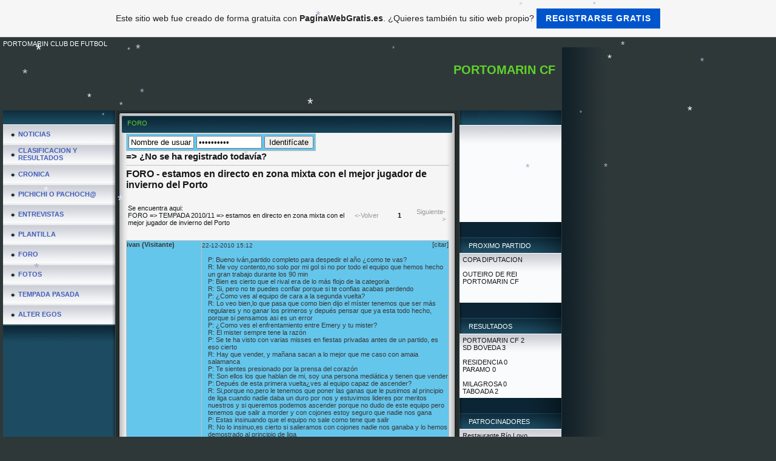

--- FILE ---
content_type: text/html; charset=ISO-8859-15
request_url: https://portomarincf.es.tl/FORO/topic-86-1-estamos-en-directo-en-zona-mixta-con-el-mejor-j.htm
body_size: 7456
content:
<!DOCTYPE HTML PUBLIC "-//W3C//DTD HTML 4.01 Transitional//EN" "http://www.w3.org/TR/html4/loose.dtd">
<html>
<head>
	<meta http-equiv="Content-Type" content="text/html; charset=iso-8859-15">
	        <script type="text/javascript">
        var dateTimeOffset = new Date().getTimezoneOffset();
        
        function getElementsByClassNameLocalTimeWrapper() {
            return document.getElementsByClassName("localtime");
        }
        
        (function () {
            var onload = function () {
                var elementArray = new Array();
                
                if (document.getElementsByClassName) {
                    elementArray = getElementsByClassNameLocalTimeWrapper();
                } else {
                    var re = new RegExp('(^| )localtime( |$)');
                    var els = document.getElementsByTagName("*");
                    for (var i=0,j=els.length; i<j; i++) {
                        if (re.test(els[i].className))
                            elementArray.push(els[i]);
                    }
                }
                
                for (var i = 0; i < elementArray.length; i++) {    
                    var timeLocal = new Date(parseInt(elementArray[i].getAttribute("data-timestamp")));
                    var hour = timeLocal.getHours();
                    var ap = "am";
                    if (hour > 11) {
                        ap = "pm";
                    }
                    else if (hour > 12) {
                        hour = hour - 12;
                    }
                    
                    var string = elementArray[i].getAttribute("data-template");
                    string = string.replace("[Y]", timeLocal.getFullYear());
                    string = string.replace("[m]", ('0' + (timeLocal.getMonth() + 1)).slice(-2));
                    string = string.replace("[d]", ('0' + timeLocal.getDate()).slice(-2));
                    string = string.replace("[H]", ('0' + timeLocal.getHours()).slice(-2));
                    string = string.replace("[g]", ('0' + hour).slice(-2));
                    string = string.replace("[i]", ('0' + timeLocal.getMinutes()).slice(-2));
                    string = string.replace("[s]", ('0' + timeLocal.getSeconds()).slice(-2));
                    string = string.replace("[a]", ap);
                    elementArray[i].childNodes[0].nodeValue = string;
                }
            };
            
            if (window.addEventListener)
                window.addEventListener("DOMContentLoaded", onload);
            else if (window.attachEvent)
                window.attachEvent("onload", onload);
        })();
        </script><link rel="canonical" href="https://portomarincf.es.tl/FORO/topic-86-1-estamos-en-directo-en-zona-mixta-con-el-mejor-j.htm" />

<script language="JavaScript" src="https://wtheme.webme.com/designs/globals/snow2.js"></script>
<link rel="icon" href="https://img.webme.com/pic/p/portomarincf/porto.bmp" type="image/x-icon">
<link rel="shortcut icon" type="image/x-icon" href="https://img.webme.com/pic/p/portomarincf/porto.bmp" />
<link type="image/x-icon" href="https://img.webme.com/pic/p/portomarincf/porto.bmp" />
<link href="https://wtheme.webme.com/img/main/ios_icons/apple-touch-icon.png" rel="apple-touch-icon" />
<link href="https://wtheme.webme.com/img/main/ios_icons/apple-touch-icon-76x76.png" rel="apple-touch-icon" sizes="76x76" />
<link href="https://wtheme.webme.com/img/main/ios_icons/apple-touch-icon-120x120.png" rel="apple-touch-icon" sizes="120x120" />
<link href="https://wtheme.webme.com/img/main/ios_icons/apple-touch-icon-152x152.png" rel="apple-touch-icon" sizes="152x152" />
<meta name="description" content="equipo de futbol de portomarin" />
<meta name="keywords" content="futbol,portomarin,club
" />
<meta name="author" content="portocf" />
<meta name="robots" content="index,follow" />
<meta property="og:title" content="PORTOMARIN CF - FORO" />
<meta property="og:image" content="https://theme.webme.com/designs/iceblue/screen.jpg" />
<meta name="google-adsense-platform-account" content="ca-host-pub-1483906849246906">
<meta name="google-adsense-account" content="ca-pub-6194655608813827"><script>
    function WebmeLoadAdsScript() {
    function loadGA() {
        if (!document.querySelector('script[src*="pagead2.googlesyndication.com"]')) {
            let script = document.createElement('script');
            script.async = true;
            script.src = "//pagead2.googlesyndication.com/pagead/js/adsbygoogle.js?client=ca-pub-6194655608813827&host=ca-host-pub-1483906849246906";
            script.setAttribute('data-ad-host', 'ca-host-pub-1483906849246906');
            script.setAttribute('data-ad-client', 'ca-pub-6194655608813827');
            script.crossOrigin = 'anonymous';
            document.body.appendChild(script);
        }
    }        ['CookieScriptAcceptAll', 'CookieScriptAccept', 'CookieScriptReject', 'CookieScriptClose', 'CookieScriptNone'].forEach(function(event) {
            window.addEventListener(event, function() {
                loadGA();
            });
        });

        let adStorageStatus = null;
        
        if (window.dataLayer && Array.isArray(window.dataLayer)) {
            for (let i = window.dataLayer.length - 1; i >= 0; i--) {
                const item = window.dataLayer[i];
                
                // it always sets a 'default' in our case that will always be 'denied', we only want to check for the 'consent update'
                if (item && typeof item === 'object' && typeof item.length === 'number' && item[0] === 'consent' && item[1] === 'update' && item[2] && typeof item[2].ad_storage === 'string') {
                    adStorageStatus = item[2].ad_storage;
                    break; 
                }
            }
    
            if (adStorageStatus === 'granted') {
                loadGA();
            } 
            else if (adStorageStatus === 'denied') {
                loadGA();
            }
        }
    }
</script><script>
    document.addEventListener('DOMContentLoaded', function() {
        WebmeLoadAdsScript();
        window.dispatchEvent(new Event('CookieScriptNone'));
    });
</script>	<title>PORTOMARIN CF - FORO</title>
	<style type="text/css">
	<!--
		body {
			background-color: #2e3839;
			margin: 5px;
			font-family:	tahoma, verdana, arial;
		} 
		td {
			font-family:	tahoma, verdana, arial;
			font-size: 11px;
			color: #141618;
		}
		a {
			font-size: 11px;
			color: #141618;
			text-decoration: none;
		}
		a:visited {
			text-decoration: none;
		}
		a:hover {
			text-decoration: underline;
		}
		a.std {
			color:#436123;
			text-decoration: none;
		}
		a:visited.std { color:#436123; text-decoration: none; }
		a:hover.std { color:#436123; text-decoration: underline; }
		.small	{
			font-family:	tahoma, verdana, arial;
			font-size: 9px;
			color: #000000;
		}
		.small a {
			color: black;
		}
		.headline,.headline2,.headline3 {
			font-family:	tahoma, verdana, arial;
			font-size: 11px;
			color: #60D32A;
		}
		.cont {
			font-family:	tahoma, verdana, arial;
			font-size: 11px;
			color: #000000;
		}
		.ro {
			background-color:#E7E7E7;
		}
		html {
			font-family:	tahoma, verdana, arial;
			font-size: 11px;
		}
		.bbc { color:#FFFFFF; background-color:#FFFFFF; border-color:#FFFFFF; border-style:solid; border-width:1px; text-decoration:none;}
		td.nav {
			background-image: url(//theme.webme.com/designs/iceblue/images/button.gif);
			background-repeat: none;
			height: 33px;
			width: 185px;
			padding-left: 25px;
		}
		td.nav a {
			color: #435EB9;
			font-size:11px;
		}
		td.nav_heading {
			background-image: url(//theme.webme.com/designs/iceblue/images/heading_left.gif);
			color: white;
			padding-left: 15px;
			line-height: 23px;
			width: 185px;
			height: 23px;
		}
		td.nav_head {
			background-image: url(//theme.webme.com/designs/iceblue/images/head_left.gif);
			color: white;
			padding-left: 15px;
			line-height: 31px;
			width: 185px;
			height: 31px;
		}
		td.sidebar_heading {
			background-image: url(//theme.webme.com/designs/iceblue/images/heading_right.gif);
			color: white;
			padding-left: 15px;
			line-height: 24px;
			width: 168px;
			height: 24px;
		}
		td.sidebar_head {
			background-image: url(//theme.webme.com/designs/iceblue/images/head_right.gif);
			color: white;
			padding-left: 15px;
			line-height: 32px;
			width: 168px;
			height: 32px;
		}
		.shouty,.shouty2,.shouty3,.shouty4,.shouty5,.shouty_facebook_like_button {
			background-color: #fafbfc;
			background-image: url(//theme.webme.com/designs/iceblue/images/shouty.gif);
			background-repeat: no-repeat;
			padding: 5px;
		}
        
		.shoutbox {
			overflow: auto;
			height: 300px;
			width: 175px;
		}
		.nick {
			font-weight: bold;
		}
		.shoutbox hr {
			border: 0;
			border-bottom: 1px dashed #0c2737;
		}
		.shoutbox input, .shoutbox textarea {
			width: 155px;
		}
		.send {
			margin-top: 5px;
			color: black;
			font-weight: bold;
			width: 50px;
			margin-left: auto;
			margin-right: auto;
		}
		.RowLight, .RowDark {
			padding-left: 10px;
			height: 27px;
		}
		.RowLight {
			background-image: url(//theme.webme.com/designs/iceblue/images/stats_bg1.gif);
		}
		.RowDark {
			background-image: url(//theme.webme.com/designs/iceblue/images/stats_bg2.gif);
		}
		img { border: 0;}
		.headline a, .footer_text, .footer_text a.nav {
			color: white;
		}
		

.cat:link,.cat:visited {
	font-size: 15px;
	font-weight: bold;
	text-decoration:none;
}
.cat:hover {
	text-decoration:underline;
}
.cat:active {
	text-decoration:underline;
}
.forumueberschrift {
	font-size: 16px;
	font-weight: bold;
	text-decoration:none;
}
.forumtabelle {
 background-color: #65C6EC;
 border-style:solid;
 border-color:#C0C0C0;
 border-width:1px;
}

.forumtabelle td, .forumtabelle td a {
 color: #373737;
}

#helpbox {
    background-color: #65C6EC;
    border: none;
    border-width: 0px;
    box-shadow: none;
}

.quote {
 background-color: #E90000;
 border-style:solid;
 border-color:#C0C0C0;
 border-width:1px;
}

.hilfe {
 background-color: #65C6EC;
 border-width:0px;
}

.forumtrenner {
 background-color:#C0C0C0;
}


	//-->
	</style>
</head>
<body>
<FONT color="white">PORTOMARIN CLUB DE FUTBOL<br></FONT>
<table class="edit_main_table" width="1000" border="0" cellspacing="0" cellpadding="0">
	<tr>
		<td width="921" height="1000" align="left" valign="top" class="edit_main_tr">
			<table width="921" border="0" cellspacing="0" cellpadding="0" class="edit_second_table">
				<tr>
					<td height="104" align="left" valign="top" class="edit_header_full" background="//img.webme.com/pic/p/portomarincf/porto.bmp">
						<table width="921" border="0" cellspacing="0" cellpadding="0">
							<tr>
								<td width="200" class="edit_header_sub_left" >&nbsp;</td>
								<td width="712" class="edit_header_sub_right" height="26">&nbsp;</td>
							</tr>
							<tr>
								<td class="edit_header_over_headline">&nbsp;</td>
								<td class="headline" style="font-size: 20px; font-weight: bold; text-align: right; padding-right: 10px;">PORTOMARIN CF</td>
							</tr>
						</table>
					</td>
				</tr>
				<tr>
					<td class="edit_td_third_table">
						<table width="921" border="0" cellspacing="0" cellpadding="0" class="edit_third_table">
							<tr>
								<td width="185" height="1000" align="left" valign="top" background="//theme.webme.com/designs/iceblue/images/navi_bg.gif" class="edit_navi_headbg">
									<table width="185" border="0" cellspacing="0" cellpadding="0">
										<tr>
											<td class="nav_heading"></td>
										</tr>
<tr>
                                            <td class="nav" id="nav_NOTICIAS">
                                                <a href="/NOTICIAS.htm" class="menu"><b>NOTICIAS</b></a>
                                            </td>
                                        </tr>
<tr>
                                            <td class="nav" id="nav_CLASIFICACIONYRESULTADOS">
                                                <a href="/CLASIFICACION-Y-RESULTADOS.htm" class="menu"><b>CLASIFICACION Y RESULTADOS</b></a>
                                            </td>
                                        </tr>
<tr>
                                            <td class="nav" id="nav_CRONICA">
                                                <a href="/CRONICA.htm" class="menu"><b>CRONICA</b></a>
                                            </td>
                                        </tr>
<tr>
                                            <td class="nav" id="nav_PICHICHIOPACHOCH">
                                                <a href="/PICHICHI-O-PACHOCH%40.htm" class="menu"><b>PICHICHI O PACHOCH@</b></a>
                                            </td>
                                        </tr>
<tr>
                                            <td class="nav" id="nav_ENTREVISTAS">
                                                <a href="/ENTREVISTAS.htm" class="menu"><b>ENTREVISTAS</b></a>
                                            </td>
                                        </tr>
<tr>
                                            <td class="nav" id="nav_PLANTILLA">
                                                <a href="/PLANTILLA.htm" class="menu"><b>PLANTILLA</b></a>
                                            </td>
                                        </tr>
<tr class="checked_menu">
                                            <td class="nav" id="nav_FORO">
                                                <a href="/FORO/index.htm" class="menu"><b>FORO</b></a>
                                            </td>
                                        </tr>
<tr>
                                            <td class="nav" id="nav_FOTOS">
                                                <a href="/FOTOS.htm" class="menu"><b>FOTOS</b></a>
                                            </td>
                                        </tr>
<tr>
                                            <td class="nav" id="nav_TEMPADAPASADA">
                                                <a href="/TEMPADA-PASADA.htm" class="menu"><b>TEMPADA PASADA</b></a>
                                            </td>
                                        </tr>
<tr>
                                            <td class="nav" id="nav_ALTEREGOS">
                                                <a href="/ALTER-EGOS.htm" class="menu"><b>ALTER EGOS</b></a>
                                            </td>
                                        </tr>
										<tr>
											<td class="edit_below_nav">
												<img src="//theme.webme.com/designs/iceblue/images/navi_ende.gif" width="185" height="198" alt="" />
											</td>
										</tr>
									</table>
								</td>
								<td width="568" height="1000" align="left" valign="top" background="//theme.webme.com/designs/iceblue/images/cont_bg.gif" class="edit_rechts_cbg">
									<table width="100%" border="0" cellspacing="0" cellpadding="0">
										<tr>
											<td>
												<table class="edit_rechts_tabelle" width="568" border="0" cellspacing="0" cellpadding="0">
													<tr>
														<td background="//theme.webme.com/designs/iceblue/images/cont_top.gif" height="38" class="edit_content_top">
															<table width="568" border="0" cellspacing="0" cellpadding="0">
																<tr>
																	<td class="edit_content_left" width="20"></td>
																	<td class="edit_content_right" width="548" height="5"></td>
																</tr>
																<tr>
																	<td class="edit_content_pre_headline2">&nbsp;</td>
																	<td class="headline2">FORO</td>
																</tr>
															</table>
														</td>
													</tr>
													<tr>
														<td height="100" align="left" valign="top" background="//theme.webme.com/designs/iceblue/images/cont2_bg.gif" class="edit_content">
															<table width="100%"	border="0" cellspacing="0" cellpadding="0">
																<tr>
																	<td class="edit_content_container">
																		<table width="100%"	border="0" cellspacing="0" cellpadding="0">
																			<tr>
																				<td class="edit_content_left_spacer" width="3%">&nbsp;</td>
																				<td class="edit_content_main" width="94%">
																					<div style="width: 510; overflow: auto;"><form action="topic-86-1-estamos-en-directo-en-zona-mixta-con-el-mejor-j.htm" method="post"><table class="forumtabelle"><tr><td><input type="text" name="modulenter[nick]" value="Nombre de usuario" style="width:100px;" /></td><td><input type="password" name="modulenter[pwd]" value="Contrase&#241;a" style="width:100px;" /></td><td><input type="submit" value="Identif&#237;cate" /><input type="hidden" name="mode" value="login" /></td></tr></table></form>
<a href="register.htm" style="font-size:15px; font-weight:bold;">=&gt; &#191;No se ha registrado todav&#237;a?</a><br /><hr style="border:solid 0px;background-color:#C0C0C0;height:1px;"><div class="forumueberschrift">FORO - estamos en directo en zona mixta con el mejor jugador de invierno del Porto</div><br /><table width="100%"><tr><td width="70%">Se encuentra aqui:<br /><a href="index.htm">FORO</a> =&gt; <a href="cat-2-1-TEMPADA-2010-11.htm">TEMPADA 2010/11</a> =&gt; <a href="topic-86-1-estamos-en-directo-en-zona-mixta-con-el-mejor-j.htm">estamos en directo en zona mixta con el mejor jugador de invierno del Porto</a></td><td width="30%" style="text-align:right"><table width="100%"><tr><td width="33%" align="left"><p style="color:#999999">&lt;-Volver</p></td><td width="33%" align="center"><b>&nbsp;1</b>&nbsp;</td><td width="33%" align="right"><p style="color:#999999">Siguiente-&gt;</p></td></tr></table></td></tr></table><br /><table width="100%" class="forumtabelle" cellspacing="0" cellpadding="0"><tr onmouseover="this.bgColor = '#dedfc6'" onmouseout="this.bgColor = '#65C6EC'" bgcolor="#65C6EC" valign="top"><td width="123"><b>ivan (Visitante)</b><br /></td><td class="forumtrenner" width="1" style="width:1px"></td><td height="105"><table width="100%" cellpadding="0" cellspacing="0" height="25"><tr valign="top"><td style="font-size:10px;padding-top:2px;"><span class="localtime" data-template="[d]-[m]-[Y] [H]:[i]" data-timestamp="1293030747000">22-12-2010 15:12 (UTC)</span><input type="hidden" id="post427" value="[quote=&quot;ivan (Visitante)&quot;]P: Bueno iv&aacute;n,partido completo para despedir el a&ntilde;o &iquest;como te vas?
R: Me voy contento,no solo por mi gol si no por todo el equipo que hemos hecho un gran trabajo durante los 90 min
P: Bien es cierto que el rival era de lo m&aacute;s flojo de la categoria
R: Si, pero no te puedes confiar porque si te confias acabas perdendo
P: &iquest;Como ves al equipo de cara a la segunda vuelta?
R: Lo veo bien,lo que pasa que como bien dijo el m&iacute;ster tenemos que ser m&aacute;s regulares y no ganar los primeros y depu&eacute;s pensar que ya esta todo hecho, porque si pensamos asi es un error
P: &iquest;Como ves el enfrentamiento entre Emery y tu mister?
R: El mister sempre tene la raz&oacute;n
P: Se te ha visto con varias misses en fiestas privadas antes de un partido, es eso cierto
R: Hay que vender, y ma&ntilde;ana sacan a lo mejor que me caso con amaia salamanca
P: Te sientes presionado por la prensa del coraz&oacute;n
R: Son ellos los que hablan de mi, soy una persona medi&aacute;tica y tienen que vender
P: Depu&eacute;s de esta primera vuelta&iquest;ves al equipo capaz de ascender?
R: Si,porque no,pero le tenemos que poner las ganas que le pusimos al principio de liga cuando nadie daba un duro por nos y estuvimos lideres por meritos nuestros y si queremos podemos ascender porque no dudo de este equipo pero tenemos que salir a morder y con cojones estoy seguro que nadie nos gana
P: Estas insinuando que el equipo no sale como tene que salir
R: No lo insinuo,es cierto si salieramos con cojones nadie nos ganaba y lo hemos demostrado al principio de liga
P: &iquest;Que le pides a este 2011?
R: Salud y que esperemos que sea un a&ntilde;o de un gran ascenso
La prensa: Te deseamos una Feliz Navidad y Pr&oacute;spero A&ntilde;o
Iv&aacute;n: Iwalmente y que os traigan muchos regalos pap&aacute; noel y los reyes magos[/quote]" /></td><td align="right"><a href="#1"
                 onclick="
                     if(typeof addtext == 'function') {
                         addtext(document.getElementById('post427').value);
                     }
                ">[citar]</a></td></tr></table><div style="padding-left:10px;">P: Bueno iv&aacute;n,partido completo para despedir el a&ntilde;o &iquest;como te vas?<br />
R: Me voy contento,no solo por mi gol si no por todo el equipo que hemos hecho un gran trabajo durante los 90 min<br />
P: Bien es cierto que el rival era de lo m&aacute;s flojo de la categoria<br />
R: Si, pero no te puedes confiar porque si te confias acabas perdendo<br />
P: &iquest;Como ves al equipo de cara a la segunda vuelta?<br />
R: Lo veo bien,lo que pasa que como bien dijo el m&iacute;ster tenemos que ser m&aacute;s regulares y no ganar los primeros y depu&eacute;s pensar que ya esta todo hecho, porque si pensamos asi es un error<br />
P: &iquest;Como ves el enfrentamiento entre Emery y tu mister?<br />
R: El mister sempre tene la raz&oacute;n<br />
P: Se te ha visto con varias misses en fiestas privadas antes de un partido, es eso cierto<br />
R: Hay que vender, y ma&ntilde;ana sacan a lo mejor que me caso con amaia salamanca<br />
P: Te sientes presionado por la prensa del coraz&oacute;n<br />
R: Son ellos los que hablan de mi, soy una persona medi&aacute;tica y tienen que vender<br />
P: Depu&eacute;s de esta primera vuelta&iquest;ves al equipo capaz de ascender?<br />
R: Si,porque no,pero le tenemos que poner las ganas que le pusimos al principio de liga cuando nadie daba un duro por nos y estuvimos lideres por meritos nuestros y si queremos podemos ascender porque no dudo de este equipo pero tenemos que salir a morder y con cojones estoy seguro que nadie nos gana<br />
P: Estas insinuando que el equipo no sale como tene que salir<br />
R: No lo insinuo,es cierto si salieramos con cojones nadie nos ganaba y lo hemos demostrado al principio de liga<br />
P: &iquest;Que le pides a este 2011?<br />
R: Salud y que esperemos que sea un a&ntilde;o de un gran ascenso<br />
La prensa: Te deseamos una Feliz Navidad y Pr&oacute;spero A&ntilde;o<br />
Iv&aacute;n: Iwalmente y que os traigan muchos regalos pap&aacute; noel y los reyes magos</div></td></tr><tr class="forumtrenner" height="1" style="height:1px"><td></td><td></td><td></td></tr><tr onmouseover="this.bgColor = '#dedfc6'" onmouseout="this.bgColor = '#E7E24F'" bgcolor="#E7E24F" valign="top"><td width="123"><b>unai (Visitante)</b><br /></td><td class="forumtrenner" width="1" style="width:1px"></td><td height="105"><table width="100%" cellpadding="0" cellspacing="0" height="25"><tr valign="top"><td style="font-size:10px;padding-top:2px;"><span class="localtime" data-template="[d]-[m]-[Y] [H]:[i]" data-timestamp="1293092649000">23-12-2010 08:24 (UTC)</span><input type="hidden" id="post428" value="[quote=&quot;unai (Visitante)&quot;]que zumbao estas&iexcl;&iexcl;&iexcl;&iexcl;jajajaja[/quote]" /></td><td align="right"><a href="#1"
                 onclick="
                     if(typeof addtext == 'function') {
                         addtext(document.getElementById('post428').value);
                     }
                ">[citar]</a></td></tr></table><div style="padding-left:10px;">que zumbao estas&iexcl;&iexcl;&iexcl;&iexcl;jajajaja</div></td></tr></table><br /><hr style="border:solid 0px;background-color:#C0C0C0;height:1px;"><br />Temas totales: 91<br />Entradas totales: 444<br />Usuarios totales: 39<br />En este momento conectados (usuarios registrados): Nadie <img src="//theme.webme.com/smiles/icon_cry.gif" width="15" height="15" border="0" alt="crying smiley" /></div>
																				</td>
																				<td class="edit_content_right_spacer" width="3%">&nbsp;</td>
																			</tr>
																		</table>
																	</td>
																</tr>
															</table>
														</td>
													</tr>
													<tr>
														<td height="31" background="//theme.webme.com/designs/iceblue/images/cont_bottom.gif" class="edit_content_bottom"></td>
													</tr>
												</table>
											</td>
										</tr>
										<tr>
											<td background="//theme.webme.com/designs/iceblue/images/footer.gif" height="31" class="edit_content_bottom2">
												<table width="100%"	border="0" cellspacing="0" cellpadding="0">
													<tr>
														<td class="edit_content_bottom2_left_spacer" width="2%">&nbsp;</td>
														<td class="edit_content_bottom2_counter" width="96%" style="color:white; text-align: center;">
															<font color="#307ADB">Desde 02/10/2009 56016 visitantes</font>														</td>
														<td class="edit_content_botom2_right_spacer" width="2%">&nbsp;</td>
													</tr>
												</table>
											</td>
										</tr>
									</table>
								</td>                              
								<td width="168" align="left" valign="top" background="//theme.webme.com/designs/iceblue/images/rechts_bg2.gif" class="edit_rechts_bottom">

                                 
									<table id="sidebar_heading_1" width="168" border="0" cellspacing="0" cellpadding="0">
										<tr>
											<td class="sidebar_heading"></td>
										</tr>
										<tr>
											<td class="shouty">

<object classid="clsid:d27cdb6e-ae6d-11cf-96b8-444553540000" codebase="//fpdownload.macromedia.com/pub/shockwave/cabs/flash/swflash.cab#version=8,0,0,0" width="150" height="150" id="clock" align="middle">
	<param name="allowScriptAccess" value="sameDomain" />
	<param name="movie" value="//theme.webme.com/designs/clock.swf?color=0x69CC41" />
	<param name="quality" value="high" />
	<param name="bgcolor" value="#ffffff" />
	<embed src="//theme.webme.com/designs/clock.swf?color=0x69CC41" quality="high" bgcolor="#ffffff" width="150" height="150" name="clock" align="middle" allowScriptAccess="sameDomain" type="application/x-shockwave-flash" pluginspage="//www.macromedia.com/go/getflashplayer" />
</object>											</td>
										</tr>
										<tr>
											<td background="//theme.webme.com/designs/iceblue/images/poll_bottom_bg.gif" height="27" class="edit_rb_footer" id="edit_rb_footer_1">&nbsp;</td>
										</tr>
									</table>

                                     
                                    
									<table width="168" border="0" cellspacing="0" cellpadding="0" id="sidebar_heading_2">
										<tr>
											<td class="sidebar_heading">PROXIMO PARTIDO</td>
										</tr>
										<tr>
											<td class="shouty2">
												COPA DIPUTACION<br />
<br />
OUTEIRO DE REI<br />
PORTOMARIN CF<br />
<br />
<br />
											</td>
										</tr>
										<tr>
											<td background="//theme.webme.com/designs/iceblue/images/poll_bottom_bg.gif" height="27" class="edit_rb_footer" id="edit_rb_footer_2">&nbsp;</td>
										</tr>
									</table>
									<table width="168" border="0" cellspacing="0" cellpadding="0" id="sidebar_heading_3">
										<tr>
											<td class="sidebar_heading">RESULTADOS</td>
										</tr>
										<tr>
											<td class="shouty3">
												PORTOMARIN CF 2<br />
SD BOVEDA           3<br />
<br />
RESIDENCIA 0<br />
PARAMO         0<br />
<br />
MILAGROSA 0<br />
TABOADA      2											</td>
										</tr>
										<tr>
											<td background="//theme.webme.com/designs/iceblue/images/poll_bottom_bg.gif" height="27" class="edit_rb_footer" id="edit_rb_footer_3">&nbsp;</td>
										</tr>
									</table>
									<table width="168" border="0" cellspacing="0" cellpadding="0" id="sidebar_heading_4">
										<tr>
											<td class="sidebar_heading">PATROCINADORES</td>
										</tr>
										<tr>
											<td class="shouty4">
												Restaurante R&#237;o Loyo<br />
<br />
Electrodomesticos  Ya&#241;ez<br />
<br />
Tartas Ancano<br />
<br />
Cafe Bar Espa&#241;a<br />
											</td>
										</tr>
										<tr>
											<td background="//theme.webme.com/designs/iceblue/images/poll_bottom_bg.gif" height="27" class="edit_rb_footer" id="edit_rb_footer_4">&nbsp;</td>
										</tr>
									</table>
								</td>
							</tr>
						</table>
					</td>
				</tr>
			</table>
		</td>
		<td width="79" background="//theme.webme.com/designs/iceblue/images/s_bg.gif" class="edit_rechts_sbg">&nbsp;</td>
	</tr>
</table>
<FONT color="white"></FONT>
<a id="selfpromotionOverlay" href="https://www.paginawebgratis.es/?c=4000&amp;utm_source=selfpromotion&amp;utm_campaign=overlay&amp;utm_medium=footer" target="_blank" rel="nofollow">
    Este sitio web fue creado de forma gratuita con <b>PaginaWebGratis.es</b>. ¿Quieres también tu sitio web propio?

    <div class="btn btn-1">Registrarse gratis</div>

</a>
<style>
    body {
        padding-top: 124px;
    }
    #forFixedElement {
        top: 124px;
    }
    @media (min-width: 365px) {
        body {
            padding-top: 103px;
        }
        #forFixedElement {
            top: 103px;
        }
    }
    @media (min-width: 513px) {
        body {
            padding-top: 82px;
        }
        #forFixedElement {
            top: 82px;
        }
    }
    @media (min-width: 936px) {
        body {
            padding-top: 61px;
        }
        #forFixedElement {
            top: 61px;
        }
    }

    /* General button style */
    #selfpromotionOverlay .btn {
        border: none;
        font-size: inherit;
        color: inherit;
        background: none;
        cursor: pointer;
        padding: 6px 15px;
        display: inline-block;
        text-transform: uppercase;
        letter-spacing: 1px;
        font-weight: 700;
        outline: none;
        position: relative;
        -webkit-transition: all 0.3s;
        -moz-transition: all 0.3s;
        transition: all 0.3s;
        margin: 0px;
    }

    /* Button 1 */
    #selfpromotionOverlay .btn-1, #selfpromotionOverlay .btn-1:visited {
        background: rgb(0, 85, 204);
        color: #fff;
    }

    #selfpromotionOverlay .btn-1:hover {
        background: #2980b9;
    }

    #selfpromotionOverlay .btn-1:active {
        background: #2980b9;
        top: 2px;
    }

    #selfpromotionOverlay {
        font: 400 12px/1.8 "Open Sans", Verdana, sans-serif;
        text-align: center;
        opacity: 1;
        transition: opacity 1s ease;
        position: fixed;
        overflow: hidden;
        box-sizing: border-box;
        font-size: 14px;
        text-decoration: none;
        line-height: 1.5em;
        flex-wrap: nowrap;
        z-index: 5000;
        padding: 14px;
        width: 100%;
        left: 0;
        right: 0;
        top: 0;
        color: rgb(35,35,35);
        background-color: rgb(246,246,246);
        border-bottom: 1px solid #5a5a5a;
    }

    #selfpromotionOverlay:hover {
        background: white;
        text-decoration: none;
    }
</style></body>
</html>


--- FILE ---
content_type: text/html; charset=utf-8
request_url: https://www.google.com/recaptcha/api2/aframe
body_size: 268
content:
<!DOCTYPE HTML><html><head><meta http-equiv="content-type" content="text/html; charset=UTF-8"></head><body><script nonce="Z3gH0R0AUlkDhcw3O1Io9Q">/** Anti-fraud and anti-abuse applications only. See google.com/recaptcha */ try{var clients={'sodar':'https://pagead2.googlesyndication.com/pagead/sodar?'};window.addEventListener("message",function(a){try{if(a.source===window.parent){var b=JSON.parse(a.data);var c=clients[b['id']];if(c){var d=document.createElement('img');d.src=c+b['params']+'&rc='+(localStorage.getItem("rc::a")?sessionStorage.getItem("rc::b"):"");window.document.body.appendChild(d);sessionStorage.setItem("rc::e",parseInt(sessionStorage.getItem("rc::e")||0)+1);localStorage.setItem("rc::h",'1768974238264');}}}catch(b){}});window.parent.postMessage("_grecaptcha_ready", "*");}catch(b){}</script></body></html>